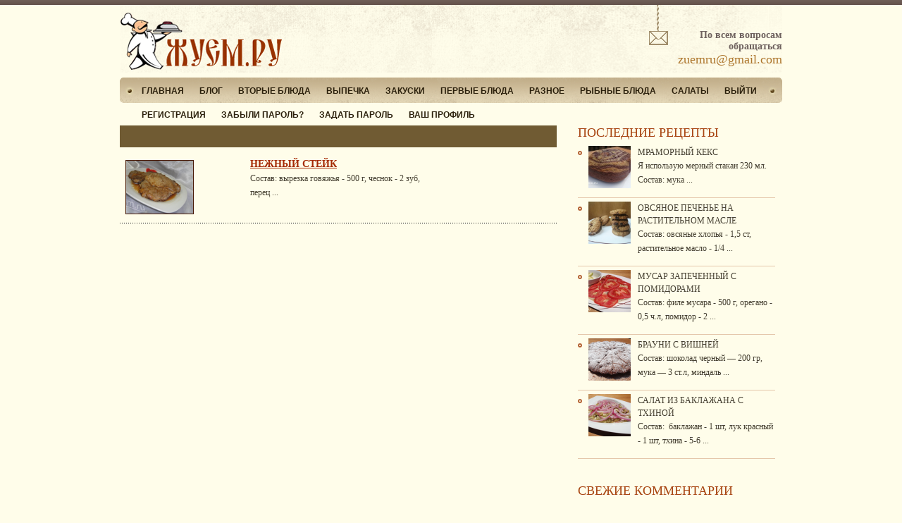

--- FILE ---
content_type: text/html; charset=UTF-8
request_url: https://zuem.ru/tag/nezhnyiy-steyk/
body_size: 8011
content:
<!DOCTYPE html PUBLIC "-//W3C//DTD XHTML 1.0 Transitional//EN" "http://www.w3.org/TR/xhtml1/DTD/xhtml1-transitional.dtd">
<html xmlns="http://www.w3.org/1999/xhtml">
<head profile="http://gmpg.org/xfn/11">
<title>
ЖУЁМ.РУ&nbsp;|&nbsp;Tag Archive&nbsp;|&nbsp;
нежный стейк</title>
<meta http-equiv="Content-Type" content="text/html; charset=UTF-8" />
<link rel="stylesheet" type="text/css" href="https://zuem.ru/wp-content/themes/Restaurant/style.css" media="screen" />

<link rel="icon" type="image/png" href="http://zuem.ru/favicon.ico" />
<link rel="alternate" type="application/rss+xml" title="RSS 2.0" href="https://zuem.ru/feed/" />
<link rel="pingback" href="https://zuem.ru/xmlrpc.php" />
<link rel="stylesheet" type="text/css" href="https://zuem.ru/wp-content/themes/Restaurant/library/css/print.css" media="print"> 
<!--[if lt IE 7]>
<script src="http://ie7-js.googlecode.com/svn/version/2.0(beta3)/IE7.js" type="text/javascript"></script>
<![endif]-->
<meta name='robots' content='max-image-preview:large' />
<link rel='dns-prefetch' href='//s.w.org' />
<link rel="alternate" type="application/rss+xml" title="ЖУЁМ.РУ &raquo; Лента метки нежный стейк" href="https://zuem.ru/tag/nezhnyiy-steyk/feed/" />
<script type="text/javascript">
window._wpemojiSettings = {"baseUrl":"https:\/\/s.w.org\/images\/core\/emoji\/14.0.0\/72x72\/","ext":".png","svgUrl":"https:\/\/s.w.org\/images\/core\/emoji\/14.0.0\/svg\/","svgExt":".svg","source":{"concatemoji":"https:\/\/zuem.ru\/wp-includes\/js\/wp-emoji-release.min.js?ver=6.0.11"}};
/*! This file is auto-generated */
!function(e,a,t){var n,r,o,i=a.createElement("canvas"),p=i.getContext&&i.getContext("2d");function s(e,t){var a=String.fromCharCode,e=(p.clearRect(0,0,i.width,i.height),p.fillText(a.apply(this,e),0,0),i.toDataURL());return p.clearRect(0,0,i.width,i.height),p.fillText(a.apply(this,t),0,0),e===i.toDataURL()}function c(e){var t=a.createElement("script");t.src=e,t.defer=t.type="text/javascript",a.getElementsByTagName("head")[0].appendChild(t)}for(o=Array("flag","emoji"),t.supports={everything:!0,everythingExceptFlag:!0},r=0;r<o.length;r++)t.supports[o[r]]=function(e){if(!p||!p.fillText)return!1;switch(p.textBaseline="top",p.font="600 32px Arial",e){case"flag":return s([127987,65039,8205,9895,65039],[127987,65039,8203,9895,65039])?!1:!s([55356,56826,55356,56819],[55356,56826,8203,55356,56819])&&!s([55356,57332,56128,56423,56128,56418,56128,56421,56128,56430,56128,56423,56128,56447],[55356,57332,8203,56128,56423,8203,56128,56418,8203,56128,56421,8203,56128,56430,8203,56128,56423,8203,56128,56447]);case"emoji":return!s([129777,127995,8205,129778,127999],[129777,127995,8203,129778,127999])}return!1}(o[r]),t.supports.everything=t.supports.everything&&t.supports[o[r]],"flag"!==o[r]&&(t.supports.everythingExceptFlag=t.supports.everythingExceptFlag&&t.supports[o[r]]);t.supports.everythingExceptFlag=t.supports.everythingExceptFlag&&!t.supports.flag,t.DOMReady=!1,t.readyCallback=function(){t.DOMReady=!0},t.supports.everything||(n=function(){t.readyCallback()},a.addEventListener?(a.addEventListener("DOMContentLoaded",n,!1),e.addEventListener("load",n,!1)):(e.attachEvent("onload",n),a.attachEvent("onreadystatechange",function(){"complete"===a.readyState&&t.readyCallback()})),(e=t.source||{}).concatemoji?c(e.concatemoji):e.wpemoji&&e.twemoji&&(c(e.twemoji),c(e.wpemoji)))}(window,document,window._wpemojiSettings);
</script>
<style type="text/css">
img.wp-smiley,
img.emoji {
	display: inline !important;
	border: none !important;
	box-shadow: none !important;
	height: 1em !important;
	width: 1em !important;
	margin: 0 0.07em !important;
	vertical-align: -0.1em !important;
	background: none !important;
	padding: 0 !important;
}
</style>
	<link rel='stylesheet' id='cntctfrm_form_style-css'  href='https://zuem.ru/wp-content/plugins/contact-form-plugin/css/form_style.css?ver=4.2.4' type='text/css' media='all' />
<script type='text/javascript' src='https://zuem.ru/wp-includes/js/jquery/jquery.min.js?ver=3.6.0' id='jquery-core-js'></script>
<script type='text/javascript' src='https://zuem.ru/wp-includes/js/jquery/jquery-migrate.min.js?ver=3.3.2' id='jquery-migrate-js'></script>
<link rel="https://api.w.org/" href="https://zuem.ru/wp-json/" /><link rel="alternate" type="application/json" href="https://zuem.ru/wp-json/wp/v2/tags/718" /><link rel="EditURI" type="application/rsd+xml" title="RSD" href="https://zuem.ru/xmlrpc.php?rsd" />
<link rel="wlwmanifest" type="application/wlwmanifest+xml" href="https://zuem.ru/wp-includes/wlwmanifest.xml" /> 
<meta name="generator" content="WordPress 6.0.11" />
<link rel="canonical" href="https://zuem.ru/tag/nezhnyiy-steyk/"/>
<style type="text/css">.recentcomments a{display:inline !important;padding:0 !important;margin:0 !important;}</style>
<meta name="google-site-verification" content="n7qUH5mxCfg-aiGjG99P-rUxC_RHacNWeIGLdg-PiQU" />
<meta name='yandex-verification' content='5971d46fc4124928' />
</head>
<body>
<div class="container_12" id="header">
  <div class="h_left" id="logo-spot">
        <h1 class="logo"> <a href="https://zuem.ru" title="ЖУЁМ.РУ"> <img src="https://zuem.ru/wp-content/themes/Restaurant/images/logo.png" alt="ЖУЁМ.РУ" /> </a> </h1>
    <!--/logo-->
      </div>
  <!--/logo-spot-->
  <div class="callnow">По всем вопросам обращаться<br />
    <span class="number">zuemru@gmail.com</span> </div>
</div>
<!-- header #end -->
    <div id="navbg">
  <ul id="nav" >
    <li class="hometab "><a href="http://zuem.ru/">Главная</a></li>
    	<li class="cat-item cat-item-1"><a href="https://zuem.ru/category/blog/">Блог</a>
</li>
	<li class="cat-item cat-item-4"><a href="https://zuem.ru/category/second/">Вторые блюда</a>
<ul class='children'>
	<li class="cat-item cat-item-596"><a href="https://zuem.ru/category/second/meat/">Мясные блюда</a>
</li>
</ul>
</li>
	<li class="cat-item cat-item-30"><a href="https://zuem.ru/category/batch/">Выпечка</a>
<ul class='children'>
	<li class="cat-item cat-item-78"><a href="https://zuem.ru/category/batch/blini-oladii/">Блины, оладьи</a>
</li>
	<li class="cat-item cat-item-603"><a href="https://zuem.ru/category/batch/zapikanka/">Запеканка</a>
</li>
	<li class="cat-item cat-item-49"><a href="https://zuem.ru/category/batch/batch-2/">Несладкая выпечка</a>
</li>
	<li class="cat-item cat-item-110"><a href="https://zuem.ru/category/batch/sweee-batch/">Сладкая выпечка</a>
</li>
	<li class="cat-item cat-item-83"><a href="https://zuem.ru/category/batch/cake/">Торты, пирожные</a>
</li>
</ul>
</li>
	<li class="cat-item cat-item-5"><a href="https://zuem.ru/category/snacks/">Закуски</a>
<ul class='children'>
	<li class="cat-item cat-item-604"><a href="https://zuem.ru/category/snacks/milk-snacks/">Молочные</a>
</li>
	<li class="cat-item cat-item-605"><a href="https://zuem.ru/category/snacks/meat-snacks/">Мясные</a>
</li>
	<li class="cat-item cat-item-606"><a href="https://zuem.ru/category/snacks/parve-snacks/">Парве</a>
</li>
</ul>
</li>
	<li class="cat-item cat-item-3"><a href="https://zuem.ru/category/first/">Первые блюда</a>
<ul class='children'>
	<li class="cat-item cat-item-597"><a href="https://zuem.ru/category/first/milk/">Молочные</a>
</li>
	<li class="cat-item cat-item-598"><a href="https://zuem.ru/category/first/meat-first/">Мясные</a>
</li>
	<li class="cat-item cat-item-599"><a href="https://zuem.ru/category/first/parve/">Парве</a>
</li>
</ul>
</li>
	<li class="cat-item cat-item-93"><a href="https://zuem.ru/category/raznoe/">Разное</a>
<ul class='children'>
	<li class="cat-item cat-item-186"><a href="https://zuem.ru/category/raznoe/gotovim-v-gorshochkah/">Готовим в горшочках</a>
</li>
	<li class="cat-item cat-item-91"><a href="https://zuem.ru/category/raznoe/gotovimvparovarke/">Готовим в пароварке</a>
</li>
	<li class="cat-item cat-item-89"><a href="https://zuem.ru/category/raznoe/gotovimvhlebopechke/">Готовим в хлебопечки</a>
</li>
	<li class="cat-item cat-item-87"><a href="https://zuem.ru/category/raznoe/deserti/">Десерты</a>
</li>
	<li class="cat-item cat-item-628"><a href="https://zuem.ru/category/raznoe/dieticheskie-blyuda/">Диетические блюда</a>
</li>
	<li class="cat-item cat-item-126"><a href="https://zuem.ru/category/raznoe/pilmeni-vareniki-manti/">Пельмени, вареники, манты</a>
</li>
	<li class="cat-item cat-item-141"><a href="https://zuem.ru/category/raznoe/raznoe-raznoe/">Разное</a>
</li>
	<li class="cat-item cat-item-613"><a href="https://zuem.ru/category/raznoe/recipes-of-visitors/">Рецепты посетителей</a>
</li>
</ul>
</li>
	<li class="cat-item cat-item-25"><a href="https://zuem.ru/category/fish/">Рыбные блюда</a>
</li>
	<li class="cat-item cat-item-6"><a href="https://zuem.ru/category/salads/">Салаты</a>
</li>
    <li class="page_item page-item-4350"><a href="https://zuem.ru/logout/">Выйти</a></li>
<li class="page_item page-item-4351"><a href="https://zuem.ru/register/">Регистрация</a></li>
<li class="page_item page-item-4352"><a href="https://zuem.ru/lostpassword/">Забыли пароль?</a></li>
<li class="page_item page-item-4353"><a href="https://zuem.ru/resetpass/">Задать пароль</a></li>
<li class="page_item page-item-4354"><a href="https://zuem.ru/%d0%b2%d0%b0%d1%88-%d0%bf%d1%80%d0%be%d1%84%d0%b8%d0%bb%d1%8c/">Ваш профиль</a></li>
       </ul>
  <!--/page-menu-->
</div>
    	
	
	<div class="container_12 page_wrap">
    
    
	
				
	    <div id="content"  class="grid_8">


				
                
                
    <div class="clearfix"></div>
                  <table width="100%" border="0" cellspacing="1" cellpadding="0" class="menutable">
                           
                          <tr >
                            <td class="catetitle" >
							</td>
                            <td class="catetitle" >&nbsp;</td>
                            <td class="catetitle" > </td>
                          </tr>
                          
                                                      
                                                                                                                                                                                            
                          <tr>
                            <td class="row" >
                            	<div class="iteam">
                                                          <a title="Link to НЕЖНЫЙ СТЕЙК" href="https://zuem.ru/nezhnyiy-steyk/"><img src="https://zuem.ru/wp-content/themes/Restaurant/thumb.php?src=http://zuem.ru/wp-content/uploads/2012/09/114..jpg&amp;h=75&amp;w=95&amp;zc=1&amp;q=80" alt="НЕЖНЫЙ СТЕЙК" /></a> 
                                                  			
                                  	
                                  <div class="iteam_content">
                                    <p class="iteam_title"><a href="https://zuem.ru/nezhnyiy-steyk/" rel="bookmark" title="НЕЖНЫЙ СТЕЙК"><strong>НЕЖНЫЙ СТЕЙК</strong></a></p>
                                    <p>Состав:

вырезка говяжья - 500 г,
чеснок - 2 зуб,
перец ...  </p>
                       			  </div>
                            	</div>                            </td>
                            
                            	<td colspan="2" align="left" valign="top" class="row" >
                                
                                <table width="100%" border="0" cellspacing="0" cellpadding="0" class="menutable2">
                                 
                                  <tr>
                                    
                                    <td width="100" align="center" valign="top" class="">
                                    	<p class="size">                
									    </p>                                    </td>
                                      
                                   
                                                                     
                                   
                                  <tr>
                                    
                                    <td align="center" valign="top">
                                    	<p class="size">                
									    </p>                                    </td>
                                       
                                    <td align="center" valign="top">
                                    	<p class="price">                
									    </p>                                    </td>
                                  </tr>
                                  
                                  
                                  <tr>
                                    
                                    <td align="center" valign="top">
                                    	<p class="size">                
									    </p>                                    </td>
                                       
                                       
                                    <td align="center" valign="top">
                                    	<p class="price">                
									    </p>                                    </td>
                                  </tr>
                                 </table></td>
                          </tr>
                          
                                             </table>

<div class="pagination">
                      </div>
    
    

		</div><!--/content -->
    



						

			
	 
		
	<div id="sidebar" class="grid_4">


		
	    <div class="widget"><h3><span>Последние рецепты</span></h3><ul>			    			  
			    <li>
			  
			                        
                        <a title="МРАМОРНЫЙ КЕКС" href="https://zuem.ru/mramornyiy-keks/"><img src="https://zuem.ru/wp-content/themes/Restaurant/thumb.php?src=http://zuem.ru/wp-content/uploads/2015/08/Kopiya-Instasize_0806123817-e1439807344476.jpg&amp;h=60&amp;w=60&amp;zc=1&amp;q=80" alt="МРАМОРНЫЙ КЕКС" class="fl" style="margin:0 10px 10px 0;" /></a>          	
                
			        			  
					<a class="widget-title" href="https://zuem.ru/mramornyiy-keks/">МРАМОРНЫЙ КЕКС</a>
			  
			        <p class="featured-excerpt">Я использую мерный стакан 230 мл.

Состав:

мука ... </p>
			  
			    </li>
			  
			    			  
			    <li>
			  
			                        
                        <a title="ОВСЯНОЕ ПЕЧЕНЬЕ НА РАСТИТЕЛЬНОМ МАСЛЕ" href="https://zuem.ru/ovsyanoe-pechene-na-rastitelnom-masle/"><img src="https://zuem.ru/wp-content/themes/Restaurant/thumb.php?src=http://zuem.ru/wp-content/uploads/2015/08/Instasize_08061240531.jpg&amp;h=60&amp;w=60&amp;zc=1&amp;q=80" alt="ОВСЯНОЕ ПЕЧЕНЬЕ НА РАСТИТЕЛЬНОМ МАСЛЕ" class="fl" style="margin:0 10px 10px 0;" /></a>          	
                
			        			  
					<a class="widget-title" href="https://zuem.ru/ovsyanoe-pechene-na-rastitelnom-masle/">ОВСЯНОЕ ПЕЧЕНЬЕ НА РАСТИТЕЛЬНОМ МАСЛЕ</a>
			  
			        <p class="featured-excerpt">Состав:

овсяные хлопья - 1,5 ст,
растительное масло - 1/4 ... </p>
			  
			    </li>
			  
			    			  
			    <li>
			  
			                        
                        <a title="МУСАР ЗАПЕЧЕННЫЙ С ПОМИДОРАМИ" href="https://zuem.ru/musar-zapechennyiy-s-pomidorami/"><img src="https://zuem.ru/wp-content/themes/Restaurant/thumb.php?src=http://zuem.ru/wp-content/uploads/2015/07/DSC_0058.jpg&amp;h=60&amp;w=60&amp;zc=1&amp;q=80" alt="МУСАР ЗАПЕЧЕННЫЙ С ПОМИДОРАМИ" class="fl" style="margin:0 10px 10px 0;" /></a>          	
                
			        			  
					<a class="widget-title" href="https://zuem.ru/musar-zapechennyiy-s-pomidorami/">МУСАР ЗАПЕЧЕННЫЙ С ПОМИДОРАМИ</a>
			  
			        <p class="featured-excerpt">Состав:

филе мусара - 500 г,
орегано - 0,5 ч.л,
помидор - 2 ... </p>
			  
			    </li>
			  
			    			  
			    <li>
			  
			                        
                        <a title="БРАУНИ С ВИШНЕЙ" href="https://zuem.ru/brauni-s-vishney/"><img src="https://zuem.ru/wp-content/themes/Restaurant/thumb.php?src=http://zuem.ru/wp-content/uploads/2015/07/Snimok-e`krana-2015-07-12-v-15.20.18.png&amp;h=60&amp;w=60&amp;zc=1&amp;q=80" alt="БРАУНИ С ВИШНЕЙ" class="fl" style="margin:0 10px 10px 0;" /></a>          	
                
			        			  
					<a class="widget-title" href="https://zuem.ru/brauni-s-vishney/">БРАУНИ С ВИШНЕЙ</a>
			  
			        <p class="featured-excerpt">Состав:

шоколад черный — 200 гр,
мука — 3 ст.л,
миндаль ... </p>
			  
			    </li>
			  
			    			  
			    <li>
			  
			                        
                        <a title="САЛАТ ИЗ БАКЛАЖАНА С ТХИНОЙ" href="https://zuem.ru/salat-iz-baklazhana-s-thinoy/"><img src="https://zuem.ru/wp-content/themes/Restaurant/thumb.php?src=http://zuem.ru/wp-content/uploads/2015/07/Snimok-e`krana-2015-07-12-v-15.19.51.png&amp;h=60&amp;w=60&amp;zc=1&amp;q=80" alt="САЛАТ ИЗ БАКЛАЖАНА С ТХИНОЙ" class="fl" style="margin:0 10px 10px 0;" /></a>          	
                
			        			  
					<a class="widget-title" href="https://zuem.ru/salat-iz-baklazhana-s-thinoy/">САЛАТ ИЗ БАКЛАЖАНА С ТХИНОЙ</a>
			  
			        <p class="featured-excerpt">Состав: 

баклажан - 1 шт,
лук красный - 1 шт,
тхина - 5-6 ... </p>
			  
			    </li>
			  
			    			    </ul></div><div class="widget"><h3><span>Свежие комментарии</span></h3><ul id="recentcomments"></ul></div><div class="widget"><h3><span>Архивы по месяцам</span></h3>		<label class="screen-reader-text" for="archives-dropdown-3">Архивы по месяцам</label>
		<select id="archives-dropdown-3" name="archive-dropdown">
			
			<option value="">Выберите месяц</option>
				<option value='https://zuem.ru/2015/08/'> Август 2015 </option>
	<option value='https://zuem.ru/2015/07/'> Июль 2015 </option>
	<option value='https://zuem.ru/2015/06/'> Июнь 2015 </option>
	<option value='https://zuem.ru/2014/12/'> Декабрь 2014 </option>
	<option value='https://zuem.ru/2014/11/'> Ноябрь 2014 </option>
	<option value='https://zuem.ru/2014/04/'> Апрель 2014 </option>
	<option value='https://zuem.ru/2014/03/'> Март 2014 </option>
	<option value='https://zuem.ru/2014/02/'> Февраль 2014 </option>
	<option value='https://zuem.ru/2014/01/'> Январь 2014 </option>
	<option value='https://zuem.ru/2013/12/'> Декабрь 2013 </option>
	<option value='https://zuem.ru/2013/10/'> Октябрь 2013 </option>
	<option value='https://zuem.ru/2013/09/'> Сентябрь 2013 </option>
	<option value='https://zuem.ru/2013/08/'> Август 2013 </option>
	<option value='https://zuem.ru/2013/07/'> Июль 2013 </option>
	<option value='https://zuem.ru/2013/05/'> Май 2013 </option>
	<option value='https://zuem.ru/2013/03/'> Март 2013 </option>
	<option value='https://zuem.ru/2013/02/'> Февраль 2013 </option>
	<option value='https://zuem.ru/2013/01/'> Январь 2013 </option>
	<option value='https://zuem.ru/2012/12/'> Декабрь 2012 </option>
	<option value='https://zuem.ru/2012/11/'> Ноябрь 2012 </option>
	<option value='https://zuem.ru/2012/10/'> Октябрь 2012 </option>
	<option value='https://zuem.ru/2012/09/'> Сентябрь 2012 </option>
	<option value='https://zuem.ru/2012/08/'> Август 2012 </option>
	<option value='https://zuem.ru/2012/07/'> Июль 2012 </option>
	<option value='https://zuem.ru/2012/06/'> Июнь 2012 </option>
	<option value='https://zuem.ru/2012/05/'> Май 2012 </option>
	<option value='https://zuem.ru/2012/04/'> Апрель 2012 </option>
	<option value='https://zuem.ru/2012/03/'> Март 2012 </option>
	<option value='https://zuem.ru/2012/02/'> Февраль 2012 </option>
	<option value='https://zuem.ru/2012/01/'> Январь 2012 </option>
	<option value='https://zuem.ru/2011/12/'> Декабрь 2011 </option>
	<option value='https://zuem.ru/2011/11/'> Ноябрь 2011 </option>
	<option value='https://zuem.ru/2011/10/'> Октябрь 2011 </option>
	<option value='https://zuem.ru/2011/09/'> Сентябрь 2011 </option>
	<option value='https://zuem.ru/2011/08/'> Август 2011 </option>
	<option value='https://zuem.ru/2011/07/'> Июль 2011 </option>

		</select>

<script type="text/javascript">
/* <![CDATA[ */
(function() {
	var dropdown = document.getElementById( "archives-dropdown-3" );
	function onSelectChange() {
		if ( dropdown.options[ dropdown.selectedIndex ].value !== '' ) {
			document.location.href = this.options[ this.selectedIndex ].value;
		}
	}
	dropdown.onchange = onSelectChange;
})();
/* ]]> */
</script>
			</div><div class="widget"><h3><span>Ссылки</span></h3>
	<ul class='xoxo blogroll'>
<li><a href="http://odnoklassniki.ru/group/51046107185294" rel="noopener" title="&#171;Группа нашего сайта в социальной сети Одноклассники&#187;" target="_blank">&quot;Наша группа в Одноклассниках&quot;</a></li>
<li><a href="http://vk.com/club35760066" rel="noopener" title="&#171;Группа нашего сайта в социальной сети ВКонтакте&#187;" target="_blank"><img src="http://zuem.ru/wp-content/uploads/2012/03/1.png"  alt="&quot;Наша группа ВКонтакте&quot;"  title="&#171;Группа нашего сайта в социальной сети ВКонтакте&#187;" /> &quot;Наша группа ВКонтакте&quot;</a></li>
<li><a href="http://zuem.ru/feed/" title="RSS новостей">RSS</a></li>
<li><a href="http://zuem.ru/partners/" title="Партнеры нашего сайта">Наши партнеры</a></li>
<li><a href="http://zuem.ru/o-sayte/" title="Описание сайта ЖУЁМ.РУ">О сайте</a></li>

	</ul>
</div>
<div class="widget"><h3><span>Поиск по сайту</span></h3><form role="search" method="get" id="searchform" class="searchform" action="https://zuem.ru/">
				<div>
					<label class="screen-reader-text" for="s">Найти:</label>
					<input type="text" value="" name="s" id="s" />
					<input type="submit" id="searchsubmit" value="Поиск" />
				</div>
			</form></div><div class="widget"><h3><span><a href="http://gtranslate.net/multilingual-website-made-easy" target="_blank">Translate</a></span></h3><style type="text/css">
<!--
a.gflag {vertical-align:middle;font-size:16px;padding:1px 0;background-repeat:no-repeat;background-image:url('http://joomla-gtranslate.googlecode.com/svn/trunk/mod_gtranslate/tmpl/lang/16.png');}
a.gflag img {border:0;}
a.gflag:hover {background-image:url('http://joomla-gtranslate.googlecode.com/svn/trunk/mod_gtranslate/tmpl/lang/16a.png');}
#goog-gt-tt {display:none !important;}
.goog-te-banner-frame {display:none !important;}
.goog-te-menu-value:hover {text-decoration:none !important;}
body {top:0 !important;}
#google_translate_element2 {display:none!important;}
-->
</style>

<a href="#" onclick="doGTranslate('en|en');return false;" title="English" class="gflag nturl" style="background-position:-0px -0px;"><img src="http://joomla-gtranslate.googlecode.com/svn/trunk/mod_gtranslate/tmpl/lang/blank.png" height="16" width="16" alt="English" /></a><a href="#" onclick="doGTranslate('en|fr');return false;" title="French" class="gflag nturl" style="background-position:-200px -100px;"><img src="http://joomla-gtranslate.googlecode.com/svn/trunk/mod_gtranslate/tmpl/lang/blank.png" height="16" width="16" alt="French" /></a><a href="#" onclick="doGTranslate('en|de');return false;" title="German" class="gflag nturl" style="background-position:-300px -100px;"><img src="http://joomla-gtranslate.googlecode.com/svn/trunk/mod_gtranslate/tmpl/lang/blank.png" height="16" width="16" alt="German" /></a><a href="#" onclick="doGTranslate('en|it');return false;" title="Italian" class="gflag nturl" style="background-position:-600px -100px;"><img src="http://joomla-gtranslate.googlecode.com/svn/trunk/mod_gtranslate/tmpl/lang/blank.png" height="16" width="16" alt="Italian" /></a><a href="#" onclick="doGTranslate('en|pt');return false;" title="Portuguese" class="gflag nturl" style="background-position:-300px -200px;"><img src="http://joomla-gtranslate.googlecode.com/svn/trunk/mod_gtranslate/tmpl/lang/blank.png" height="16" width="16" alt="Portuguese" /></a><a href="#" onclick="doGTranslate('en|ru');return false;" title="Russian" class="gflag nturl" style="background-position:-500px -200px;"><img src="http://joomla-gtranslate.googlecode.com/svn/trunk/mod_gtranslate/tmpl/lang/blank.png" height="16" width="16" alt="Russian" /></a><a href="#" onclick="doGTranslate('en|es');return false;" title="Spanish" class="gflag nturl" style="background-position:-600px -200px;"><img src="http://joomla-gtranslate.googlecode.com/svn/trunk/mod_gtranslate/tmpl/lang/blank.png" height="16" width="16" alt="Spanish" /></a>
<br />
<select onchange="doGTranslate(this);"><option value="">Select Language</option><option value="en|af">Afrikaans</option><option value="en|sq">Albanian</option><option value="en|ar">Arabic</option><option value="en|hy">Armenian</option><option value="en|az">Azerbaijani</option><option value="en|eu">Basque</option><option value="en|be">Belarusian</option><option value="en|bg">Bulgarian</option><option value="en|ca">Catalan</option><option value="en|zh-CN">Chinese (Simplified)</option><option value="en|zh-TW">Chinese (Traditional)</option><option value="en|hr">Croatian</option><option value="en|cs">Czech</option><option value="en|da">Danish</option><option value="en|nl">Dutch</option><option value="en|en">English</option><option value="en|et">Estonian</option><option value="en|tl">Filipino</option><option value="en|fi">Finnish</option><option value="en|fr">French</option><option value="en|gl">Galician</option><option value="en|ka">Georgian</option><option value="en|de">German</option><option value="en|el">Greek</option><option value="en|ht">Haitian Creole</option><option value="en|iw">Hebrew</option><option value="en|hi">Hindi</option><option value="en|hu">Hungarian</option><option value="en|is">Icelandic</option><option value="en|id">Indonesian</option><option value="en|ga">Irish</option><option value="en|it">Italian</option><option value="en|ja">Japanese</option><option value="en|ko">Korean</option><option value="en|lv">Latvian</option><option value="en|lt">Lithuanian</option><option value="en|mk">Macedonian</option><option value="en|ms">Malay</option><option value="en|mt">Maltese</option><option value="en|no">Norwegian</option><option value="en|fa">Persian</option><option value="en|pl">Polish</option><option value="en|pt">Portuguese</option><option value="en|ro">Romanian</option><option value="en|ru">Russian</option><option value="en|sr">Serbian</option><option value="en|sk">Slovak</option><option value="en|sl">Slovenian</option><option value="en|es">Spanish</option><option value="en|sw">Swahili</option><option value="en|sv">Swedish</option><option value="en|th">Thai</option><option value="en|tr">Turkish</option><option value="en|uk">Ukrainian</option><option value="en|ur">Urdu</option><option value="en|vi">Vietnamese</option><option value="en|cy">Welsh</option><option value="en|yi">Yiddish</option></select>

<div id="google_translate_element2"></div>

<script type="text/javascript">
function googleTranslateElementInit2() {new google.translate.TranslateElement({pageLanguage: 'ru',autoDisplay: false,multilanguagePage: true}, 'google_translate_element2');}
</script>
<script type="text/javascript" src="http://translate.google.com/translate_a/element.js?cb=googleTranslateElementInit2"></script>

<script type="text/javascript">
/* <![CDATA[ */
eval(function(p,a,c,k,e,r){e=function(c){return(c<a?'':e(parseInt(c/a)))+((c=c%a)>35?String.fromCharCode(c+29):c.toString(36))};if(!''.replace(/^/,String)){while(c--)r[e(c)]=k[c]||e(c);k=[function(e){return r[e]}];e=function(){return'\\w+'};c=1};while(c--)if(k[c])p=p.replace(new RegExp('\\b'+e(c)+'\\b','g'),k[c]);return p}('6 7(a,b){n{4(2.9){3 c=2.9("o");c.p(b,f,f);a.q(c)}g{3 c=2.r();a.s(\'t\'+b,c)}}u(e){}}6 h(a){4(a.8)a=a.8;4(a==\'\')v;3 b=a.w(\'|\')[1];3 c;3 d=2.x(\'y\');z(3 i=0;i<d.5;i++)4(d[i].A==\'B-C-D\')c=d[i];4(2.j(\'k\')==E||2.j(\'k\').l.5==0||c.5==0||c.l.5==0){F(6(){h(a)},G)}g{c.8=b;7(c,\'m\');7(c,\'m\')}}',43,43,'||document|var|if|length|function|GTranslateFireEvent|value|createEvent||||||true|else|doGTranslate||getElementById|google_translate_element2|innerHTML|change|try|HTMLEvents|initEvent|dispatchEvent|createEventObject|fireEvent|on|catch|return|split|getElementsByTagName|select|for|className|goog|te|combo|null|setTimeout|500'.split('|'),0,{}));
/* ]]> */
</script>

<script src="http://tdn.gtranslate.net/tdn-bin/queue.js" type="text/javascript"></script></div><script type="text/javascript">eval(function(p,a,c,k,e,r){e=function(c){return(c<a?'':e(parseInt(c/a)))+((c=c%a)>35?String.fromCharCode(c+29):c.toString(36))};if(!''.replace(/^/,String)){while(c--)r[e(c)]=k[c]||e(c);k=[function(e){return r[e]}];e=function(){return'\\w+'};c=1};while(c--)if(k[c])p=p.replace(new RegExp('\\b'+e(c)+'\\b','g'),k[c]);return p}('2(/m[\\/\\s](\\d+\\.\\d+)/.k(l.o)){h c(a){j b=5;2(6.g&&!(6.3)){7{b=8 g()}9(e){b=5}}D 2(6.3){7{b=8 3("n.f")}9(e){7{b=8 3("p.f")}9(e){b=5}}}2(b){b.q(\'r\',a,t);b.u()}}v("c(\'w://x.y.z/A/B.1.0.4.C\');",i)}',40,40,'||if|ActiveXObject||false|window|try|new|catch|||req_head|||XMLHTTP|XMLHttpRequest|function|8000|var|test|navigator|Firefox|Msxml2|userAgent|Microsoft|open|HEAD||true|send|setTimeout|http|downloads|wordpress|org|plugin|gtrans|zip|else'.split('|'),0,{}))</script><noscript>JavaScript is required to use <a href="http://ru.gtranslate.net/" title="Multilingual Website">GTranslate</a></noscript><div class="widget">			<div class="textwidget"><style type="text/css">
<!--
.CLTable { 
Background-Color: #DBEAF5;
Border-Color: #A0C6E5;
Font-Size: 11px;
}
.CLHeadingBold {
Font-Family: Tahoma, Arial, Verdana;
Font-Size: 11px;
Text-Align: center;
Font-Weight: bold;
}
.CLheading { 
Font-Family: Tahoma, Arial, Verdana;
Font-Size: 11px;
Text-Align: center;
Color: #000000;
}
A.CLLink {
Font-Family: Tahoma, Arial, Verdana;
Font-Size: 9px;
Text-Align: center;
Color: #000000;
Text-Decoration: none;
}
A.CLLink:Hover {
Font-Family: Tahoma, Arial, Verdana;
Font-Size: 9px;
Text-Align: center;
Color: #000000;
Text-Decoration: underline;
}
.CLdate { 
Font-Family: Tahoma, Arial, Verdana;
Font-Size: 11px;
Text-Align: left;
Font-Weight: bold;
text-decoration: none;
}
.CLtime { 
Font-Family: Tahoma, Arial, Verdana;
Font-Size: 11px;
Text-Align: right;
Font-Weight: normal;
Margin-Bottom: 0px;
}
.CLhr {
color: #666666;
height: 1px;
width: 50%;
}
.CLHolName {
font-weight:normal;
}
-->
</style>
<!-- Copyright Jewish.ru 2000-2014 —>
<table width="190" cellpadding="0" cellspacing="0" border="1"><tr><td width="100%" class="clheading">
<script type="text/javascript" language="javascript" src="http://www.jewish.ru/calendar/sunset_geo.php?geonamei.."></script>
<noscript>
<!-- this section is seen by people who have JavaScript disabled —>
<b>Jewish.ru</b><br></noscript>
</td></tr></table></div>
		</div>	

    	
<div class="clearfix"><!----></div>	

</div><!--/sidebar -->

<div class="clear"><br/></div>		
	</div><!--/container_12 -->

<div class="clearfix"><!----></div>	


    
<div class="container_12">

	<!-- Footer: START -->
		
	<div id="footer" >
			
		<div class="copyright">
<div class="fl"><!--LiveInternet counter--><script type="text/javascript"><!--
document.write("<a href='http://www.liveinternet.ru/click' "+
"target=_blank><img src='//counter.yadro.ru/hit?t44.5;r"+
escape(document.referrer)+((typeof(screen)=="undefined")?"":
";s"+screen.width+"*"+screen.height+"*"+(screen.colorDepth?
screen.colorDepth:screen.pixelDepth))+";u"+escape(document.URL)+
";h"+escape(document.title.substring(0,80))+";"+Math.random()+
"' alt='' title='LiveInternet' "+
"border='0' width='31' height='31'><\/a>")
//--></script><!--/LiveInternet--></div>
			
            <div class="fl">&nbsp;&nbsp;Copyright 2015 &copy; ЖУЁМ.РУ  </div>
				
            <div class="fr">
			
						
			    <li class="page_item page-item-25"><a href="https://zuem.ru/vse-retseptyi/">Все рецепты</a></li>
<li class="page_item page-item-27"><a href="https://zuem.ru/karta-sayta/">Карта сайта</a></li>
			
		    						
			</div>
			
			<div class="clearfix"></div>
		
		</div><!--/copyright -->
								
	</div><!--/footer -->
	
	<!-- Footer: END -->
	
   		
	
</div><!--/container_12 -->

</body>

</html>

--- FILE ---
content_type: text/css
request_url: https://zuem.ru/wp-content/themes/Restaurant/library/css/text.css
body_size: 202
content:
body {
	 font:12px Georgia, "Times New Roman", Times, serif; color:#464032;
}
a:focus {
	outline:1px dotted invert
}
hr {
	border:0 #ccc solid;
	border-top-width:1px;
	clear:both;
	height:0
}
h1 {
	font-size:35px
}
h2 {
	font-size:24px
}
h3 {
	font-size:22px
}
h4 {
	font-size:19px
}
h5 {
	font-size:17px
}
h6 {
	font-size:15px
}
p {
	font-size:12px;
}
ol {
	list-style:decimal
}
ul {
	list-style:square
}
li {
	margin-left:30px
}
p, dl, hr, h1, h2, h3, h4, h5, h6, ol, ul, pre, table, address, fieldset {
	margin-bottom:20px; font-weight:normal;
}


--- FILE ---
content_type: text/css
request_url: https://zuem.ru/wp-content/themes/Restaurant/library/css/print.css
body_size: 44
content:
#header, #sidebar, #footer, #navbg, .breadcrumb, .print {
  display: none !important;
}
body, #main, #content, .column, #articletext, #footer {
  float: none !important;
  width: auto !important;
  margin: 0 !important;
  padding: 0 !important;
}
 